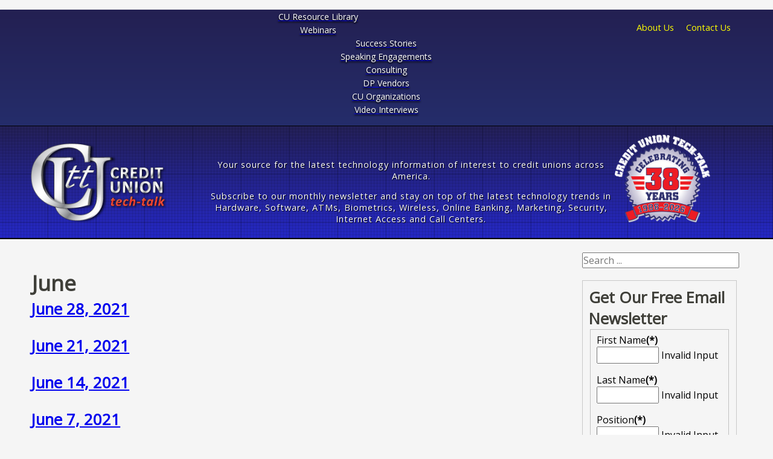

--- FILE ---
content_type: text/html; charset=utf-8
request_url: https://www.cunews.com/home/2021/category/june-9.html
body_size: 5492
content:

<!DOCTYPE html PUBLIC "-//W3C//DTD XHTML 1.0 Strict//EN"
"http://www.w3.org/TR/xhtml1/DTD/xhtml1-strict.dtd">
<html lang="en-gb">
<head>
  <base href="https://www.cunews.com/home/2021/category/june-9.html" />
	<meta http-equiv="content-type" content="text/html; charset=utf-8" />
	<meta name="keywords" content="credit union, technology, credit union webinars, infosecurity conference, credit union vendors, credit union organizations" />
	<meta name="viewport" content="width=device-width, initial-scale=1.0" />
	<meta name="description" content="Latest credit union technology source and information of interest to credit unions across America." />
	<title>June</title>
	<link href="/media/zoo/assets/css/reset.css?ver=20201118" rel="stylesheet" type="text/css" />
	<link href="/media/zoo/applications/movie/templates/cunews/assets/css/zoo.css?ver=20201118" rel="stylesheet" type="text/css" />
	<link href="/plugins/system/jce/css/content.css?26b273a7fdaa05d2ab539a754c22ad58" rel="stylesheet" type="text/css" />
	<link href="/plugins/system/maximenuckmobile/themes/default/maximenuckmobile.css" rel="stylesheet" type="text/css" />
	<link href="/templates/webtrac/css/template.css.php" rel="stylesheet" type="text/css" />
	<link href="/media/jui/css/chosen.css?26b273a7fdaa05d2ab539a754c22ad58" rel="stylesheet" type="text/css" />
	<link href="/media/com_finder/css/finder.css?26b273a7fdaa05d2ab539a754c22ad58" rel="stylesheet" type="text/css" />
	<link href="/media/com_rsform/css/front.css?26b273a7fdaa05d2ab539a754c22ad58" rel="stylesheet" type="text/css" />
	<link href="/media/com_rsform/css/frameworks/responsive/responsive.css?26b273a7fdaa05d2ab539a754c22ad58" rel="stylesheet" type="text/css" />
	<link href="/modules/mod_maximenuck/themes/blank/css/maximenuck.php?monid=cunewsmenu" rel="stylesheet" type="text/css" />
	<link href="/modules/mod_maximenuck/assets/maximenuresponsiveck.css" rel="stylesheet" type="text/css" />
	<style type="text/css">
.mobilebarmaximenuck { display: none; }
	@media only screen and (max-width:640px){
    #cunewsmenu { display: none !important; }
    .mobilebarmaximenuck { display: block; }
	.hidemenumobileck {display: none !important;}
     }body div#cunewsmenu.maximenuckh ul.maximenuck li.maximenuck.level1 > a { padding-left: 15px; padding-right: 15px}
div#cunewsmenu.maximenuckh ul.maximenuck div.maxidrop-main, div#cunewsmenu.maximenuckh ul.maximenuck li div.maxidrop-main { width: 180px; } 
div#cunewsmenu.maximenuckh ul.maximenuck li.maximenuck div.floatck div.floatck { margin-left: 170px; } 
div#cunewsmenu.maximenuckh ul.maximenuck li.maximenuck div.floatck div.floatck { margin-top: -39px; } 
div#cunewsmenu.maximenuckh ul.maximenuck li.maximenuck.level1.parent > a:after, div#cunewsmenu.maximenuckh ul.maximenuck li.maximenuck.level1.parent > span.separator:after { border-top-color: #FFFFFF;color: #FFFFFF;display:block;position:absolute;margin-right: 5px;top: 45%;} 
div#cunewsmenu.maximenuckh ul.maximenuck li.maximenuck.level1 li.maximenuck.parent > a:after, div#cunewsmenu.maximenuckh ul.maximenuck li.maximenuck.level1 li.maximenuck.parent > span.separator:after,
	div#cunewsmenu .maxipushdownck li.maximenuck.parent > a:after, div#cunewsmenu .maxipushdownck li.maximenuck.parent > span.separator:after { border-left-color: #C0D8F0;color: #C0D8F0;margin-top: 13px;} 
div#cunewsmenu.maximenuckh ul.maximenuck li.maximenuck.level1 li.maximenuck.parent:hover > a:after, div#cunewsmenu.maximenuckh ul.maximenuck li.maximenuck.level1 li.maximenuck.parent:hover > span.separator:after,
	div#cunewsmenu .maxipushdownck li.maximenuck.parent:hover > a:after, div#cunewsmenu .maxipushdownck li.maximenuck.parent:hover > span.separator:after { border-color: transparent transparent transparent #FFFFFF;color: #FFFFFF;} 
div#cunewsmenu.maximenuckh ul.maximenuck { padding-top: 0px;padding-right: 0px;padding-bottom: 0px;padding-left: 0px;text-align: center; } 
div#cunewsmenu.maximenuckh ul.maximenuck li.maximenuck.level1, div#cunewsmenu.maximenuckh ul.maximenuck li.maximenuck.level1.parent {  } 
div#cunewsmenu.maximenuckh ul.maximenuck li.maximenuck.level1 > a, div#cunewsmenu.maximenuckh ul.maximenuck li.maximenuck.level1 > span.separator { padding-top: 14px;padding-right: 25px;padding-bottom: 14px;padding-left: 25px; } 
div#cunewsmenu.maximenuckh ul.maximenuck li.maximenuck.level1 > a span.titreck, div#cunewsmenu.maximenuckh ul.maximenuck li.maximenuck.level1 > span.separator span.titreck { color: #FFFFFF;font-size: 14px; } 
div#cunewsmenu.maximenuckh ul.maximenuck li.maximenuck.level1 > a span.descck, div#cunewsmenu.maximenuckh ul.maximenuck li.maximenuck.level1 > span.separator span.descck { font-size: 10px; } 
div#cunewsmenu.maximenuckh ul.maximenuck li.maximenuck div.floatck, div#cunewsmenu.maximenuckh ul.maximenuck li.maximenuck div.floatck div.floatck,
div#cunewsmenu .maxipushdownck div.floatck { background: #435a6b;background-color: #435a6b; } 
div#cunewsmenu.maximenuckh ul.maximenuck li.maximenuck.level1 li.maximenuck:not(.headingck), div#cunewsmenu li.maximenuck.maximenuflatlistck:not(.level1):not(.headingck),
div#cunewsmenu .maxipushdownck li.maximenuck:not(.headingck) { margin-left: 10px; } 
div#cunewsmenu.maximenuckh ul.maximenuck li.maximenuck.level1 li.maximenuck:not(.headingck) > a, div#cunewsmenu li.maximenuck.maximenuflatlistck:not(.level1):not(.headingck) > a,
div#cunewsmenu .maxipushdownck li.maximenuck:not(.headingck) > a, ndiv#cunewsmenu.maximenuckh ul.maximenuck li.maximenuck.level1 li.maximenuck:not(.headingck) > span.separator, div#cunewsmenu li.maximenuck.maximenuflatlistck:not(.level1):not(.headingck) > span.separator,
div#cunewsmenu .maxipushdownck li.maximenuck:not(.headingck) > span.separator { padding-top: 12px;padding-right: 16px;padding-bottom: 12px;padding-left: 16px; } 
div#cunewsmenu.maximenuckh ul.maximenuck li.maximenuck.level1 li.maximenuck > a span.titreck, div#cunewsmenu.maximenuckh ul.maximenuck li.maximenuck.level1 li.maximenuck > span.separator span.titreck, div#cunewsmenu li.maximenuck.maximenuflatlistck:not(.level1) span.titreck,
div#cunewsmenu .maxipushdownck li.maximenuck > a span.titreck, div#cunewsmenu .maxipushdownck li.maximenuck > span.separator span.titreck { color: #C0D8F0;font-size: 13px; } 
div#cunewsmenu.maximenuckh ul.maximenuck li.maximenuck.level1 li.maximenuck > a span.descck, div#cunewsmenu.maximenuckh ul.maximenuck li.maximenuck.level1 li.maximenuck > span.separator span.descck, div#cunewsmenu li.maximenuck.maximenuflatlistck:not(.level1) span.descck,
div#cunewsmenu .maxipushdownck li.maximenuck > a span.descck, div#cunewsmenu .maxipushdownck li.maximenuck > span.separator span.descck { font-size: 10px; } 
div#cunewsmenu.maximenuckh ul.maximenuck li.maximenuck.level2.active > a span.titreck, div#cunewsmenu.maximenuckh ul.maximenuck li.maximenuck.level2.active > span.separator span.titreck, div#cunewsmenu li.maximenuck.maximenuflatlistck.active:not(.level1) span.titreck,
div#cunewsmenu.maximenuckh ul.maximenuck li.maximenuck.level1 li.maximenuck:hover > a span.titreck, div#cunewsmenu.maximenuckh ul.maximenuck li.maximenuck.level1 li.maximenuck:hover > span.separator span.titreck, div#cunewsmenu li.maximenuck.maximenuflatlistck:hover:not(.level1) span.titreck,
div#cunewsmenu .maxipushdownck li.maximenuck:hover > a span.titreck, div#cunewsmenu .maxipushdownck li.maximenuck:hover > span.separator span.titreck { color: #FFFFFF; } 
div#cunewsmenu.maximenuckh ul.maximenuck ul.maximenuck2 li.maximenuck > .separator,
div#cunewsmenu .maxipushdownck ul.maximenuck2 li.maximenuck > .separator { padding-top: 10px !important;padding-right: 5px !important;padding-bottom: 10px !important;padding-left: 15px !important; } 
div#cunewsmenu.maximenuckh ul.maximenuck ul.maximenuck2 li.maximenuck > .separator span.titreck,
div#cunewsmenu .maxipushdownck ul.maximenuck2 li.maximenuck > .separator span.titreck { color: #A0D6FF !important;font-size: 14px !important; } div#cunewsmenu.maximenuckh ul.maximenuck .level1 {
	position: relative !important;
	vertical-align: top;
}
div#cunewsmenu.maximenuckh ul.maximenuck .level1 > a span.titreck:before,
div#cunewsmenu.maximenuckh ul.maximenuck .level1 > a span.titreck:after {
	display: inline-block;
	opacity: 0;
	-webkit-transition: -webkit-transform 0.3s, opacity 0.2s;
	-moz-transition: -moz-transform 0.3s, opacity 0.2s;
	transition: transform 0.3s, opacity 0.2s;
}
div#cunewsmenu.maximenuckh ul.maximenuck .level1 > a span.titreck:before {
	margin-right: 10px;
	content: '[';
	-webkit-transform: translateX(20px);
	-moz-transform: translateX(20px);
	transform: translateX(20px);
}
div#cunewsmenu.maximenuckh ul.maximenuck .level1 > a span.titreck:after {
	margin-left: 10px;
	content: ']';
	-webkit-transform: translateX(-20px);
	-moz-transform: translateX(-20px);
	transform: translateX(-20px);
}
div#cunewsmenu.maximenuckh ul.maximenuck .level1:hover > a span.titreck:before,
div#cunewsmenu.maximenuckh ul.maximenuck .level1:hover > a span.titreck:after,
div#cunewsmenu.maximenuckh ul.maximenuck .level1:focus > a span.titreck:before,
div#cunewsmenu.maximenuckh ul.maximenuck .level1:focus > a span.titreck:after {
	opacity: 1;
	-webkit-transform: translateX(0px);
	-moz-transform: translateX(0px);
	transform: translateX(0px);
}@media screen and (max-width: 640px) {div#cunewsmenu ul.maximenuck li.maximenuck.nomobileck, div#cunewsmenu .maxipushdownck ul.maximenuck2 li.maximenuck.nomobileck { display: none !important; }}@media screen and (min-width: 641px) {div#cunewsmenu ul.maximenuck li.maximenuck.nodesktopck, div#cunewsmenu .maxipushdownck ul.maximenuck2 li.maximenuck.nodesktopck { display: none !important; }}
	</style>
	<script src="https://ajax.googleapis.com/ajax/libs/jquery/3.0.0/jquery.min.js" type="text/javascript"></script>
	<script src="/media/zoo/assets/js/responsive.js?ver=20201118" type="text/javascript"></script>
	<script src="/components/com_zoo/assets/js/default.js?ver=20201118" type="text/javascript"></script>
	<script src="/plugins/system/maximenuckmobile/assets/maximenuckmobile.js" type="text/javascript"></script>
	<script src="/templates/webtrac/js/logic.js" type="text/javascript"></script>
	<script src="/media/jui/js/bootstrap.min.js?26b273a7fdaa05d2ab539a754c22ad58" type="text/javascript"></script>
	<script src="/media/com_rsform/js/script.js?26b273a7fdaa05d2ab539a754c22ad58" type="text/javascript"></script>
	<script src="https://www.google.com/recaptcha/api.js?render=explicit" type="text/javascript"></script>
	<script src="/media/plg_system_rsfprecaptchav2/js/recaptchav2.js?26b273a7fdaa05d2ab539a754c22ad58" type="text/javascript"></script>
	<script src="/media/jui/js/jquery.ui.core.min.js?26b273a7fdaa05d2ab539a754c22ad58" type="text/javascript"></script>
	<script type="text/javascript">
jQuery(document).ready(function($){
                    $('#cunewsmenu').MobileMaxiMenu({usemodules : 0,container : 'menucontainer',showdesc : 0,showlogo : 1,useimages : 0,menuid : 'cunewsmenu',showmobilemenutext : 'default',mobilemenutext : 'Menu',mobilebackbuttontext : 'Back',displaytype : 'flat',menubarbuttoncontent : '',topbarbuttoncontent : '',uriroot : '',displayeffect : 'normal',menuwidth : '300',openedonactiveitem : '0'});});
	jQuery(function ($) {
		initChosen();
		$("body").on("subform-row-add", initChosen);
		function initChosen(event, container)
		{
			container = container || document;
			$(container).find(".advancedSelect").chosen({"disable_search_threshold":10,"search_contains":true,"allow_single_deselect":true,"placeholder_text_multiple":"Type or select some options","placeholder_text_single":"Select an option","no_results_text":"No results match"});
		}
	});
jQuery(function($){ initTooltips(); $("body").on("subform-row-add", initTooltips); function initTooltips (event, container) { container = container || document;$(container).find(".hasTooltip").tooltip({"html": true,"container": "body"});} });
jQuery(document).ready(function() {
	var value, searchword = jQuery('#mod-finder-searchword130');
		// Get the current value.
		value = searchword.val();
		// If the current value equals the default value, clear it.
		searchword.on('focus', function ()
		{
			var el = jQuery(this);
			if (el.val() === 'Search ...')
			{
				el.val('');
			}
		});
		// If the current value is empty, set the previous value.
		searchword.on('blur', function ()
		{
			var el = jQuery(this);
			if (!el.val())
			{
				el.val(value);
			}
		});
		jQuery('#mod-finder-searchform130').on('submit', function (e)
		{
			e.stopPropagation();
			var advanced = jQuery('#mod-finder-advanced130');
			// Disable select boxes with no value selected.
			if (advanced.length)
			{
				advanced.find('select').each(function (index, el)
				{
					var el = jQuery(el);
					if (!el.val())
					{
						el.attr('disabled', 'disabled');
					}
				});
			}
		});});function RSFormProInvisibleCallback12()
{
	var form = RSFormPro.getForm(12);
	if (typeof form.submit != 'function') {
		document.createElement('form').submit.call(form)
	} else {
		form.submit();
	}
}
RSFormProReCAPTCHAv2.loaders.push(function(){
	var id = grecaptcha.render('g-recaptcha-971', {"sitekey":"6Lf4Hr4UAAAAAL5dgg8ouBKE4yG9TzQy4eZUurbx","theme":"light","type":"image","size":"compact"});
	RSFormProReCAPTCHAv2.forms[12] = id;
});RSFormProUtils.addEvent(window, 'load', function(){
	RSFormPro.setHTML5Validation('12', false, {"parent":"","field":"rsform-error"}, 0);  
});
	</script>
  <meta name="viewport" content="width=device-width, initial-scale=1.0, maximum-scale=1.0, user-scalable=0" />
  <link rel="apple-touch-icon-precomposed" href="/templates/webtrac/images/apple-touch-icon-57x57-precomposed.png">
  <link rel="apple-touch-icon-precomposed" sizes="72x72" href="/templates/webtrac/images/apple-touch-icon-72x72-precomposed.png">
  <link rel="apple-touch-icon-precomposed" sizes="114x114" href="/templates/webtrac/images/apple-touch-icon-114x114-precomposed.png">
  <link rel="apple-touch-icon-precomposed" sizes="144x144" href="/templates/webtrac/images/apple-touch-icon-144x144-precomposed.png">
  <!-- Global site tag (gtag.js) - Google Analytics -->
<script async src="https://www.googletagmanager.com/gtag/js?id=UA-134940712-1"></script>
<script>
  window.dataLayer = window.dataLayer || [];
  function gtag(){dataLayer.push(arguments);}
  gtag('js', new Date());
  gtag('config', 'UA-134940712-1');
</script>
</head>
<body class="site 2021 ">
    		<div class="moduletable_topbar">
						<ul class="nav menu_topbar mod-list">
<li class="item-144"><a href="/about-us.html" >About Us</a></li><li class="item-145"><a href="/contact-us.html" >Contact Us</a></li></ul>
		</div>
  <div class="topmenu"> 		<div class="moduletable">
			<!--[if lte IE 7]>
			<link href="/modules/mod_maximenuck/themes/blank/css/ie7.css" rel="stylesheet" type="text/css" />
			<![endif]--><!-- debut Maximenu CK, par cedric keiflin -->
	<div class="maximenuckh ltr" id="cunewsmenu" style="z-index:10;">
        <div class="maxiroundedleft"></div>
        <div class="maxiroundedcenter">
            <ul class=" maximenuck">
												<li data-level="1" class="maximenuck item230 first level1 " style="z-index : 12000;" ><a  data-hover="CU Resource Library" class="maximenuck " href="https://resources.cunews.com/"><span class="titreck"  data-hover="CU Resource Library">CU Resource Library</span></a>
		</li><li data-level="1" class="maximenuck item121 level1 " style="z-index : 11999;" ><a  data-hover="Webinars" class="maximenuck " href="/credit-union-webinars.html"><span class="titreck"  data-hover="Webinars">Webinars</span></a>
		</li><li data-level="1" class="maximenuck item123 level1 " style="z-index : 11998;" ><a  data-hover="Success Stories" class="maximenuck " href="/successs-stories.html"><span class="titreck"  data-hover="Success Stories">Success Stories</span></a>
		</li><li data-level="1" class="maximenuck item125 level1 " style="z-index : 11997;" ><a  data-hover="Speaking Engagements" class="maximenuck " href="/speaking-engagements.html"><span class="titreck"  data-hover="Speaking Engagements">Speaking Engagements</span></a>
		</li><li data-level="1" class="maximenuck item126 level1 " style="z-index : 11996;" ><a  data-hover="Consulting" class="maximenuck " href="/consulting.html"><span class="titreck"  data-hover="Consulting">Consulting</span></a>
		</li><li data-level="1" class="maximenuck item127 level1 " style="z-index : 11995;" ><a  data-hover="DP Vendors" class="maximenuck " href="/dp-vendors.html"><span class="titreck"  data-hover="DP Vendors">DP Vendors</span></a>
		</li><li data-level="1" class="maximenuck item128 level1 " style="z-index : 11994;" ><a  data-hover="CU Organizations" class="maximenuck " href="/cu-organizations.html"><span class="titreck"  data-hover="CU Organizations">CU Organizations</span></a>
		</li><li data-level="1" class="maximenuck item177 last level1 " style="z-index : 11993;" ><a  data-hover="Video Interviews" class="maximenuck " href="/video-interviews.html"><span class="titreck"  data-hover="Video Interviews">Video Interviews</span></a></li>            </ul>
        </div>
        <div class="maxiroundedright"></div>
        <div style="clear:both;"></div>
    </div>
    <!-- fin maximenuCK -->
		</div>
	</div>
   <div class="header"> 
   <div class="header_suround">
   		<div class="moduletable_header">
<div class="custom_header"  >
	<div class="columns1"><a href="https://www.cunews.com"><img src="/images/logo/logo.png" alt="logo" /></a></div>
<div class="columns2">
	<p>Your source for the latest technology information of interest to credit unions across America.</p>
	<p>Subscribe to our monthly newsletter and stay on top of the latest technology trends in Hardware, Software, ATMs, Biometrics, Wireless, Online Banking, Marketing, Security, Internet Access and Call Centers.</p>
</div>
<div class="columns3"><img src="/images/logo/CUTT-AnnivLogo.png" alt="Aniversary Logo" style="height: auto; max-height: 154px;" /></div></div>
		</div>
   </div>
   </div>
     <div class="topcontent1"> </div>
	   <div class="topcontent2"> </div>
     <div class="content_pane">
<div id="yoo-zoo" class="yoo-zoo movie-cunews movie-cunews-june-9">
		<div class="details alignment-center">
				<h1 class="title">June</h1>
	</div>
<div class="items ">
	<div class="row first-row"><div class="width25 first-item">
<div class="teaser-item">
<h2 class="pos-title">
	 <a title="June 28, 2021" href="/home/2021/item/june-28-2021.html">June 28, 2021</a> </h2>
</div></div><div class="width25">
<div class="teaser-item">
<h2 class="pos-title">
	 <a title="June 21, 2021" href="/home/2021/item/june-21-2021.html">June 21, 2021</a> </h2>
</div></div><div class="width25">
<div class="teaser-item">
<h2 class="pos-title">
	 <a title="June 14, 2021" href="/home/2021/item/june-14-2021.html">June 14, 2021</a> </h2>
</div></div><div class="width25">
<div class="teaser-item">
<h2 class="pos-title">
	 <a title="June 7, 2021" href="/home/2021/item/june-7-2021.html">June 7, 2021</a> </h2>
</div></div></div>
</div>
</div> 
     </div>
     <div class="sidebar">		<div class="moduletable_search">
<div class="finder_search">
	<form id="mod-finder-searchform130" action="/component/finder/search.html" method="get" class="form-search" role="search">
		<label for="mod-finder-searchword130" class="element-invisible finder_search"> </label><br /><input type="text" name="q" id="mod-finder-searchword130" class="search-query input-medium" size="25" value="" placeholder="Search ..."/>
						<input type="hidden" name="Itemid" value="233" />	</form>
</div>
		</div>
			<div class="moduletable_newsletter">
<div class="rsform_newsletter">
	<form method="post"  id="userForm" class="formResponsive" action="https://www.cunews.com/home/2021/category/june-9.html"><h2>Get Our Free Email Newsletter</h2>
<!-- Do not remove this ID, it is used to identify the page so that the pagination script can work correctly -->
<fieldset class="formContainer formVertical" id="rsform_12_page_0">
	<div class="formRow">
		<div class="formSpan12">
			<div class="rsform-block rsform-block-firstname">
				<label class="formControlLabel" for="FirstName">First Name<strong class="formRequired">(*)</strong></label>
				<div class="formControls">
					<div class="formBody">
						<input type="text" value="" size="10" maxlength="10" name="form[FirstName]" id="FirstName" class="rsform-input-box" />
						<span class="formValidation"><span id="component167" class="formNoError">Invalid Input</span></span>
						<p class="formDescription"></p>
					</div>
				</div>
			</div>
			<div class="rsform-block rsform-block-lastname">
				<label class="formControlLabel" for="LastName">Last Name<strong class="formRequired">(*)</strong></label>
				<div class="formControls">
					<div class="formBody">
						<input type="text" value="" size="10" name="form[LastName]" id="LastName" class="rsform-input-box" />
						<span class="formValidation"><span id="component168" class="formNoError">Invalid Input</span></span>
						<p class="formDescription"></p>
					</div>
				</div>
			</div>
			<div class="rsform-block rsform-block-position">
				<label class="formControlLabel" for="Position">Position<strong class="formRequired">(*)</strong></label>
				<div class="formControls">
					<div class="formBody">
						<input type="text" value="" size="10" name="form[Position]" id="Position" class="rsform-input-box" />
						<span class="formValidation"><span id="component169" class="formNoError">Invalid Input</span></span>
						<p class="formDescription"></p>
					</div>
				</div>
			</div>
			<div class="rsform-block rsform-block-email">
				<label class="formControlLabel" for="EMail">E-Mail<strong class="formRequired">(*)</strong></label>
				<div class="formControls">
					<div class="formBody">
						<input type="text" value="" size="10" name="form[EMail]" id="EMail" class="rsform-input-box" />
						<span class="formValidation"><span id="component170" class="formNoError">Invalid Email Address</span></span>
						<p class="formDescription"></p>
					</div>
				</div>
			</div>
			<div class="rsform-block rsform-block-recaptchav2">
				<label class="formControlLabel" for="recaptchav2"><strong class="formRequired">(*)</strong></label>
				<div class="formControls">
					<div class="formBody">
						<div id="g-recaptcha-971"></div>
			<noscript>
			  <div style="width: 302px; height: 352px;">
				<div style="width: 302px; height: 352px; position: relative;">
				  <div style="width: 302px; height: 352px; position: absolute;">
					<iframe src="https://www.google.com/recaptcha/api/fallback?k=6Lf4Hr4UAAAAAL5dgg8ouBKE4yG9TzQy4eZUurbx" frameborder="0" scrolling="no" style="width: 302px; height:352px; border-style: none;"></iframe>
				  </div>
				  <div style="width: 250px; height: 80px; position: absolute; border-style: none; bottom: 21px; left: 25px; margin: 0px; padding: 0px; right: 25px;">
					<textarea id="g-recaptcha-response" name="g-recaptcha-response" class="g-recaptcha-response" style="width: 250px; height: 80px; border: 1px solid #c1c1c1; margin: 0px; padding: 0px; resize: none;"></textarea>
				  </div>
				</div>
			  </div>
			</noscript>
						<span class="formValidation"><span id="component971" class="formNoError">Invalid Input</span></span>
						<p class="formDescription"></p>
					</div>
				</div>
			</div>
			<div class="rsform-block rsform-block-signup">
				<label class="formControlLabel" for="Signup"></label>
				<div class="formControls">
					<div class="formBody">
						<input type="submit" name="form[Signup]" id="Signup" class="rsform-submit-button" value="Sign Up" />
						<span class="formValidation"></span>
						<p class="formDescription"></p>
					</div>
				</div>
			</div>
		</div>
	</div>
</fieldset><input type="hidden" name="form[formId]" value="12"/></form></div>		</div>
	</div></div>
     </div>
	<div class="bottomcontent1"> 		<div class="moduletable_footermenu">
						<ul class="nav menufooter mod-list">
<li class="item-230"><a href="https://resources.cunews.com/" >CU Resource Library</a></li><li class="item-121"><a href="/credit-union-webinars.html" >Webinars</a></li><li class="item-123"><a href="/successs-stories.html" >Success Stories</a></li><li class="item-125"><a href="/speaking-engagements.html" >Speaking Engagements</a></li><li class="item-126"><a href="/consulting.html" >Consulting</a></li><li class="item-127"><a href="/dp-vendors.html" >DP Vendors</a></li><li class="item-128"><a href="/cu-organizations.html" >CU Organizations</a></li><li class="item-177"><a href="/video-interviews.html" >Video Interviews</a></li></ul>
		</div>
	</div>
		<div class="bottomcontent2"> 		<div class="moduletablesearchbox">
<div class="customsearchbox"  >
	<div><a title="Privacy Policy" href="/privacy-policy.html">Privacy Policy</a> DBA: TRW ENTERPRISES, LLC/CU TECH-TALK</div>
<p>&nbsp;</p></div>
		</div>
	</div>
</body>
</html>


--- FILE ---
content_type: text/css; charset=UTF-8
request_url: https://www.cunews.com/templates/webtrac/css/template.css.php
body_size: 4036
content:
@import url('https://fonts.googleapis.com/css?family=Open+Sans');@import url('https://fonts.googleapis.com/css?family=Open+Sans|Sofia');html{font-family:sans-serif;-ms-text-size-adjust:100%;-webkit-text-size-adjust:100%}body{margin:0}article,aside,details,figcaption,figure,footer,header,hgroup,main,menu,nav,section,summary{display:block}audio,canvas,progress,video{display:inline-block;vertical-align:baseline}audio:not([controls]){display:none;height:0}[hidden],template{display:none}a{background-color:transparent}a:active,a:hover{outline:0}abbr[title]{border-bottom:1px dotted}b,strong{font-weight:bold}dfn{font-style:italic}h1{font-size:2em;margin:0.67em 0}mark{background:#ff0;color:#000}small{font-size:80%}sub,sup{font-size:75%;line-height:0;position:relative;vertical-align:baseline}sup{top:-0.5em}sub{bottom:-0.25em}img{border:0}svg:not(:root){overflow:hidden}figure{margin:1em 40px}hr{-moz-box-sizing:content-box;box-sizing:content-box;height:0}pre{overflow:auto}code,kbd,pre,samp{font-family:monospace,monospace;font-size:1em}button,input,optgroup,select,textarea{color:inherit;font:inherit;margin:0}button{overflow:visible}button,select{text-transform:none}button,html input[type="button"],input[type="reset"],input[type="submit"]{-webkit-appearance:button;cursor:pointer}button[disabled],html input[disabled]{cursor:default}button::-moz-focus-inner,input::-moz-focus-inner{border:0;padding:0}input{line-height:normal}input[type="checkbox"],input[type="radio"]{box-sizing:border-box;padding:0}input[type="number"]::-webkit-inner-spin-button,input[type="number"]::-webkit-outer-spin-button{height:auto}input[type="search"]{-webkit-appearance:textfield;-moz-box-sizing:content-box;-webkit-box-sizing:content-box;box-sizing:content-box}input[type="search"]::-webkit-search-cancel-button,input[type="search"]::-webkit-search-decoration{-webkit-appearance:none}fieldset{border:1px solid #c0c0c0;margin:0 2px;padding:0.35em 0.625em 0.75em}legend{border:0;padding:0}textarea{overflow:auto}optgroup{font-weight:bold}table{border-collapse:collapse;border-spacing:0}td,th{padding:0}html{overflow-y:scroll}body{background-position:center top;background-repeat:no-repeat;background-size:100%;background-color:#f5f5f5;font-family:'Open Sans',sans-serif}.moduletablelogo{text-align:center}h1{font-size:140%;color:#3F3F39;margin-bottom:2px !important;padding-bottom:0 !important}h2{font-size:120%;color:#3F3F39}h3{font-size:110%;color:#3F3F39}p{letter-spacing:1px}.element-textarea p{color:#5D5D5D}img{max-width:100%;height:auto}a{-webkit-transition:color 0.2s ease-out;-moz-transition:color 0.2s ease-out;-o-transition:color 0.2s ease-out;transition:color 0.2s ease-out}a:hover{text-decoration:none}.about-us .content_pane a{color:#7F3E98}.about-us .element-textarea ul{list-style:none;margin:25px 14px;font-size:96%}.about-us .element-textarea li{margin:0;padding:0}.about-us #yoo-zoo .item .element-textarea :last-child{margin-bottom:0}.home .description a{box-shadow:inset 0px 1px 0px 0px #54a3f7;background:linear-gradient(to bottom,#007dc1 5%,#0061a7 100%);background-color:#007dc1;border-radius:9px;border:1px solid #124d77;display:inline-block;cursor:pointer;color:#ffffff;font-size:100%;padding:6px 24px;text-decoration:none;text-shadow:0px 1px 0px #154682}.home .description a:hover{background:linear-gradient(to bottom,#0061a7 5%,#007dc1 100%);background-color:#0061a7}.home .description a:active{position:relative;top:1px}.header{background:#232057;background:-moz-linear-gradient(top,#232057 0%,#2528c6 100%);background:-webkit-linear-gradient(top,#232057 0%,#2528c6 100%);background:linear-gradient(to bottom,#232057 0%,#2528c6 100%);filter:progid:DXImageTransform.Microsoft.gradient( startColorstr='#232057',endColorstr='#2528c6',GradientType=0 );border-bottom:2px solid #000000}.header_suround{background-image:-webkit-linear-gradient(rgba(0,0,0,0.1) 2px,transparent 2px),-webkit-linear-gradient(0,rgba(0,0,0,0.1) 2px,transparent 2px),-webkit-linear-gradient(rgba(0,0,0,0.1) 1px,transparent 1px),-webkit-linear-gradient(0,rgba(0,0,0,0.1) 1px,transparent 1px);background-size:80px 80px,80px 80px,5px 5px,5px 5px;background-position:-2px -2px,-2px -2px,-1px -1px,-1px -1px;min-height:100px;padding-top:14px;padding-right:4%;padding-bottom:8px;color:#FFFFFF}.moduletable_header{padding:0 4%}.menu_topbar{padding:0;margin:20px 50px 0 0;list-style:none;font-size:90%}.menu_topbar li{display:inline-block;padding-right:20px}.menu_topbar a:link{color:#FF0;text-decoration:none}.menu_topbar a:visited{color:#FF0}.topmenu{background-color:#363636;background-image:-moz-linear-gradient(top,#232052,#252D6B);background-image:-webkit-gradient(linear,0 0,0 100%,from(#232052),to(#252D6B));background-image:-webkit-linear-gradient(top,#232052,#252D6B);background-image:-o-linear-gradient(top,#232052,#252D6B);background-image:linear-gradient(to bottom,#232052,#252D6B);background-repeat:repeat-x;filter:progid:DXImageTransform.Microsoft.gradient(startColorstr='#ff232052',endColorstr='#ff252D6B',GradientType=0);color:#adadad;text-shadow:0 2px 3px#000000;-webkit-box-shadow:0 2px 4px rgba(0,0,0,0.4);-moz-box-shadow:0 2px 4px rgba(0,0,0,0.4);box-shadow:0 2px 4pxrgba(0,0,0,0.4);border-bottom:1px solid #000000}.contact-us .element-textarea{float:left}.moduletablebreadcrumbs{padding-top:24px;padding-left:4%}.moduletablebreadcrumbs a{text-decoration:none;color:#034E82;font-weight:bold}.moduletablebreadcrumbs a:hover{color:darkred}.maximenucklogo{}.yoo-zoo form div{margin:0}.category a:link{color:#034E82}.category a:hover{color:#232057}.category a:visited{color:#034E82}.category .sub-items li{line-height:110%}.moduletable_newsletter{border:1px solid#C8C8C8;padding:10px}.moduletable_search{}.search-query{width:100%;padding:0;margin:0 0 20px 0}.moduletable_newsletter h2{margin:0;padding:0}.bottomcontent1{border-top:1px solid#afafaf;-webkit-box-shadow:inset 0 5px 12px rgba(0,0,0,0.13);-moz-box-shadow:inset 0 5px 12px rgba(0,0,0,0.13);box-shadow:inset 0 5px 12pxrgba(0,0,0,0.13);background:#eeeeee url(../images/noise.png)}.moduletable_topbar{float:right}.moduletable1strow{background-color:#CDECF7;border:3px solid #3F3F39;border-radius:50px;padding:10px 40px;margin-top:-66px}.moduletablehomevideo{background-color:#CDECF7;border:3px solid #3F3F39;border-radius:50px;padding:0px;margin-top:26px}.teaser-item,.item{}.teaser-item{margin-bottom:26px !important}.pos-title{margin-top:0 !important}.moduletable1strow h1{text-align:center;display:block}.linkbutton{background-image:url(../images/buttonbg.png);background-repeat:no-repeat;min-width:199px;height:56px;padding:20px 51px;background-position:center;display:inline-block;text-align:center;padding:7px 4px;line-height:56px;background-size:100%;color:#FFFFFF;text-decoration:none;text-shadow:1px 1px #393939;font-weight:bold;-webkit-transition:color .5s linear;-moz-transition:color .5s linear;-ms-transition:color .5s linear;-o-transition:color .5s linear;transition:color .5s linear}.linkbutton:hover{color:#2AB6BD}.linkbutton a{background-image:url(../images/buttonbg.png);background-repeat:no-repeat;min-width:199px;height:56px;padding:20px 51px;background-position:center;display:inline-block;text-align:center;padding:0px 4px;line-height:56px;background-size:100%;color:#FFFFFF;text-decoration:none;text-shadow:1px 1px #393939;font-weight:bold;-webkit-transition:color .5s linear;-moz-transition:color .5s linear;-ms-transition:color .5s linear;-o-transition:color .5s linear;transition:color .5s linear}.linkbutton a:hover{color:#2AB6BD;text-decoration:none}.element-gallery{display:table;text-align:center;margin:0 auto !important}.breadcrumb{font-size:60%;border-top:1px solid #000;border-bottom:1px solid #000}.breadcrumbbreadcrumb{list-style:none;margin:0 !important;padding:0}.breadcrumbbreadcrumb li{display:inline-block;color:#54C5D0;text-shadow:1px 1px #393939}.breadcrumbbreadcrumb a{color:#7F3E98;text-shadow:none;-webkit-transition:color .5s linear;-moz-transition:color .5s linear;-ms-transition:color .5s linear;-o-transition:color .5s linear;transition:color .5s linear}.breadcrumbbreadcrumb a:hover{text-decoration:none;color:#EC1C24}.content_pane h1{padding-left:2px}.leftofpage{display:block;vertical-align:top;width:80%;text-align:left}.rightofpage{display:block;vertical-align:top;width:80%;text-align:left}.introlady{float:none;text-align:center}.videoresponsive{position:relative;overflow:hidden;padding-top:56.25%;border-radius:50px}.videoiframe{position:absolute;top:0;left:0;width:100%;height:100%;border:0}#yoo-zoo .item h1.pos-title{margin-bottom:10px}.panelwrapper{padding-bottom:50px}.content_pane ul{padding:0}.moduletablemenutext{letter-spacing:1px}.panelwrapper{min-height:700px}.home .topcontent2,.home .topcontent3,.home .topcontent4,.home.topcontent5{margin-bottom:0px;padding-bottom:0px}.home div.description{margin:0 !important}.moduletable_slider{margin-top:0px}.homecolumn{display:block;max-width:100%;background-color:#CDECF7;border:3px solid #3F3F39;border-radius:50px;padding:40px;margin-top:26px;vertical-align:top}.homecolumn h2{font-family:'Open Sans',sans-serif;text-shadow:1px 1px 1px #000;letter-spacing:-1px;margin:0;padding:0;font-size:180%}.homecolumn h2 a,.homecolumn h3 a{color:#3F3F39;text-decoration:none}.homecolumn h3{font-family:'Open Sans',sans-serif;text-shadow:1px 1px 1px #000;margin:0;padding:0;font-size:128%}.homecolumn p{margin-bottom:0}.homecolumn .photo{text-align:center}.footerlogo{text-align:center}.moduletable_footer{display:block;vertical-align:top;margin-top:26px;padding-left:20px;padding-right:23px;text-align:center}.moduletable_footer:last-child{border-right:0}.moduletable_footer h2{margin-top:0px;text-align:center;color:#BFBFBF}.moduletable_footer .nav{margin:0;list-style:none;padding:0}.moduletable_footer li{padding-bottom:14px;text-align:center;padding-left:0;margin-left:0}.moduletable_footer li a:link{color:#2AB6BD;text-decoration:none;font-size:100%;-webkit-transition:color .5s linear;-moz-transition:color .5s linear;-ms-transition:color .5s linear;-o-transition:color .5s linear;transition:color .5s linear}.moduletable_footer li a:visited{color:#FFFFFF}.moduletable_footer li a:hover{color:#FFFFFF}.moduletable_footer li.item-158{display:none !important}.moduletable_footer p{color:#E2E2E2}.moduletable_developer{font-size:15px;color:#666666;line-height:24px;display:block}.moduletable_developer a{text-decoration:none;color:#666666}.moduletable_developer a:hover{color:darkorange}.moduletable_footermenu{}.menufooter{padding:0;margin:0;list-style:none;text-align:center}.menufooter a:link{text-decoration:none;color:#000000}.menufooter a:visited{color:#000000}.menufooter li{display:inline-block;margin-right:40px;line-height:74px}.menufooter li:last-child{margin-right:0}.moduletablesearchbox{font-size:95%;line-height:50px}.moduletablesearchbox a{text-decoration:none;color:#08c}.credit-union-webinars .element-itemlink a{box-shadow:inset 0px 1px 0px 0px #cf866c;background:linear-gradient(to bottom,#d0451b 5%,#bc3315 100%);background-color:#d0451b;border-radius:12px;border:1px solid #942911;display:inline-block;cursor:pointer;color:#ffffff;font-size:13px;font-weight:bold;letter-spacing:1px;padding:6px 24px;text-decoration:none;text-shadow:0px 1px 0px #854629}.bank-webinars .element-itemlink a:hover{background:linear-gradient(to bottom,#bc3315 5%,#d0451b 100%);background-color:#bc3315}.bank-webinars .element-itemlink a:active{position:relative;top:1px}._onthispage{margin:0;padding:0}._onthispage h3{margin:0;padding:0}.menuthispage{list-style:none;margin:0!important;padding:0}.menuthispage li{display:inline-block;padding-right:4px;padding-left:4px}.menuthispage li:last-child{padding-right:0}.menuthispage a:link{text-decoration:none;box-shadow:inset 0px 1px 0px 0px #97c4fe;background:linear-gradient(to bottom,#3d94f6 5%,#072047 100%);background-color:#3d94f6;border-radius:6px;border:1px solid #337fed;display:inline-block;cursor:pointer;color:#ffffff;font-size:15px;padding:6px 10px;text-decoration:none;text-shadow:0px 1px 0px #1570cd;margin-bottom:4px}.menuthispage a:hover{background:linear-gradient(to bottom,#072047 5%,#3d94f6 100%);background-color:#072047}.menuthispage a:visited{color:#FFFFFF}.menuthispage a:active{position:relative;top:1px}._onthispage:before{content:"On This Page:"}.content_pane,.sidebar{display:block;width:100%;padding:0 4%}#yoo-zoo .item h1.pos-title{font-size:200%}.columns1{display:block;width:100%;text-align:center}.columns2{display:block;width:100%;font-size:90%;text-shadow:1px 1px 1px #000;text-align:center}.columns3{display:block;width:100%;text-align:center}@media (min-width:768px){.moduletable_slider{margin-top:0px}.moduletable_footer{width:27%;overflow:hidden;min-height:284px;display:inline-block;text-align:left;border-right:3px dotted #FFFFFF}.moduletable_footer li{text-align:left}}@media (min-width:992px){.neutron .topcontent1,.topcontent2,.topcontent3,.topcontent4,.topcontent5,.bottomcontent1,.bottomcontent2{display:block;padding:0 4%}.content_pane{padding:24px 4%}.breadcrumb{font-size:80%;border-top:1px solid #000;border-bottom:1px solid #000}h1{font-size:220%}.moduletable1strow h1{text-align:left;display:inline-block}.moduletableservicelist .element-textarea{text-align:center}.homecolumn{display:inline-block;max-width:22.98%;margin-right:3%;height:323px}.homecolumn:last-child{margin-right:0}.moduletable_footer{width:28%}h2{font-size:160%}h3{font-size:120%}.introlady{float:right}.leftofpage,.rightofpage{display:inline-block;vertical-align:top;width:48.99999%}.content_pane{display:inline-block;width:67%}.sidebar{display:inline-block;width:20%;vertical-align:top;padding-right:4%;padding-left:0}.columns1{display:inline-block;width:26%;text-align:left}.columns2{display:inline-block;width:59%;font-size:90%;text-shadow:1px 1px 1px #000}.columns3{display:inline-block;width:14%;text-align:right}}@media (min-width:1200px){.moduletable_slider{margin-top:0px}}#system-message{margin-bottom:10px;padding:0}#system-message > dt{font-weight:bold;display:none}#system-message > dd{margin:0;font-weight:bold;text-indent:30px}#system-message > dd > ul{color:#0055BB;background-position:4px top;background-repeat:no-repeat;margin-bottom:10px;list-style:none;padding:10px;border-top:3px solid #84A7DB;border-bottom:3px solid #84A7DB}#system-message > dd > ul > li{line-height:1.5em}#system-message > .message > ul{background-color:#C3D2E5;background-image:url(../images/notice-info.png)}#system-message > .error > ul,#system-message > .warning > ul,#system-message > .notice > ul{color:#c00}#system-message > .error > ul{background-color:#E6C0C0;background-image:url(../images/notice-alert.png);border-color:#DE7A7B}#system-message > .warning > ul{background-color:#E6C8A6;background-image:url(../images/notice-note.png);border-color:#FFBB00}#system-message > .notice > ul{background-color:#EFE7B8;background-image:url(../images/notice-note.png);border-color:#F0DC7E}@import url(../../../media/system/css/system.css);.system-unpublished,tr.system-unpublished{background:#e8edf1;border-top:4px solid #c4d3df;border-bottom:4px solid #c4d3df}span.highlight{background-color:#FFFFCC;font-weight:bold;padding:1px 0}.img-fulltext-float-right{float:right;margin-left:10px;margin-bottom:10px}.img-fulltext-float-left{float:left;margin-right:10px;margin-bottom:10px}.img-fulltext-float-none{}.img-intro-float-right{float:right;margin-left:5px;margin-bottom:5px}.img-intro-float-left{float:left;margin-right:5px;margin-bottom:5px}.img-intro-float-none{}.invalid{border-color:#ff0000}label.invalid{color:#ff0000}#editor-xtd-buttons{padding:5px}.button2-left,.button2-right,.button2-left div,.button2-right div{float:left}.button2-left a,.button2-right a,.button2-left span,.button2-right span{display:block;height:22px;float:left;line-height:22px;font-size:11px;color:#666;cursor:pointer}.button2-left span,.button2-right span{cursor:default;color:#999}.button2-left .page a,.button2-right .page a,.button2-left .page span,.button2-right .page span{padding:0 6px}.page span{color:#000;font-weight:bold}.button2-left a:hover,.button2-right a:hover{text-decoration:none;color:#0B55C4}.button2-left a,.button2-left span{padding:0 24px 0 6px}.button2-right a,.button2-right span{padding:0 6px 0 24px}.button2-left{background:url(../images/j_button2_left.png) no-repeat;float:left;margin-left:5px}.button2-right{background:url(../images/j_button2_right.png) 100% 0 no-repeat;float:left;margin-left:5px}.button2-left .image{background:url(../images/j_button2_image.png) 100% 0 no-repeat}.button2-left .readmore,.button2-left .article{background:url(../images/j_button2_readmore.png) 100% 0 no-repeat}.button2-left .pagebreak{background:url(../images/j_button2_pagebreak.png) 100% 0 no-repeat}.button2-left .blank{background:url(../images/j_button2_blank.png) 100% 0 no-repeat}div.tooltip{float:left;background:#ffc;border:1px solid #D4D5AA;padding:5px;max-width:200px;z-index:13000}div.tooltip h4{padding:0;margin:0;font-size:95%;font-weight:bold;margin-top:-15px;padding-top:15px;padding-bottom:5px;background:url(../images/selector-arrow.png) no-repeat}div.tooltip p{font-size:90%;margin:0}.img_caption .left{float:left;margin-right:1em}.img_caption .right{float:right;margin-left:1em}.img_caption .left p{clear:left;text-align:center}.img_caption .right p{clear:right;text-align:center}.img_caption{text-align:center!important}.img_caption.none{margin-left:auto;margin-right:auto}a img.calendar{width:16px;height:16px;margin-left:3px;background:url(../images/calendar.png) no-repeat;cursor:pointer;vertical-align:middle}